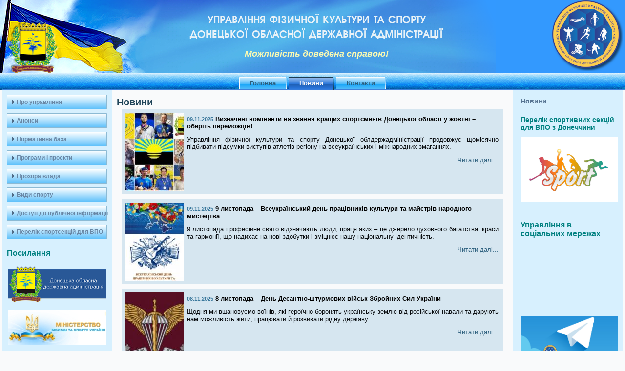

--- FILE ---
content_type: text/html; charset=UTF-8
request_url: https://sportdonoda.gov.ua/news/index_7.html
body_size: 8076
content:
<!DOCTYPE html PUBLIC "-//W3C//DTD XHTML 1.0 Transitional//EN" "http://www.w3.org/TR/xhtml1/DTD/xhtml1-transitional.dtd"[]>
<html xmlns="http://www.w3.org/1999/xhtml" dir="ltr" lang="en-US" xml:lang="en">
<head>
    <meta http-equiv="Content-Type" content="text/html; charset=UTF-8" />
    <title>Новини :: Головна :: Управління фізичної культури та спорту Донецької обласної державної адміністрації</title>

<link rel="apple-touch-icon" sizes="57x57" href="/apple-icon-57x57.png">
<link rel="apple-touch-icon" sizes="60x60" href="/apple-icon-60x60.png">
<link rel="apple-touch-icon" sizes="72x72" href="/apple-icon-72x72.png">
<link rel="apple-touch-icon" sizes="76x76" href="/apple-icon-76x76.png">
<link rel="apple-touch-icon" sizes="114x114" href="/apple-icon-114x114.png">
<link rel="apple-touch-icon" sizes="120x120" href="/apple-icon-120x120.png">
<link rel="apple-touch-icon" sizes="144x144" href="/apple-icon-144x144.png">
<link rel="apple-touch-icon" sizes="152x152" href="/apple-icon-152x152.png">
<link rel="apple-touch-icon" sizes="180x180" href="/apple-icon-180x180.png">
<link rel="icon" type="image/png" sizes="192x192"  href="/android-icon-192x192.png">
<link rel="icon" type="image/png" sizes="32x32" href="/favicon-32x32.png">
<link rel="icon" type="image/png" sizes="96x96" href="/favicon-96x96.png">
<link rel="icon" type="image/png" sizes="16x16" href="/favicon-16x16.png">
<link rel="manifest" href="/manifest.json">
<meta name="msapplication-TileColor" content="#ffffff">
<meta name="msapplication-TileImage" content="/ms-icon-144x144.png">
<meta name="theme-color" content="#ffffff">

    <link rel="stylesheet" href="/_css/style.css" type="text/css" media="screen" />
    <!--[if IE 6]><link rel="stylesheet" href="/_css/style.ie6.css" type="text/css" media="screen" /><![endif]-->
    <!--[if IE 7]><link rel="stylesheet" href="/_css/style.ie7.css" type="text/css" media="screen" /><![endif]-->

    <script type="text/javascript" src="/_js/jquery.js"></script>
    <script type="text/javascript" src="/_js/jquery.cross-slide.min.js"></script>
    <script type="text/javascript" src="/_js/script.js"></script>

</head>
<body>
<div id="art-page-background-glare-wrapper">
    <div id="art-page-background-glare"></div>
</div>
<div id="art-main">
    <div class="cleared reset-box"></div>
    <div class="art-header">
        <div class="art-header-position">
            <div class="art-header-wrapper">
                <div class="cleared reset-box"></div>
                <div class="art-header-inner">
                <div id="slides1" class="art-headerobject"><img src="/_images/dlogo.png"></div>
                <div class="art-logo">
                                 <div class="art-logo-name"><a href="/">Управління фізичної культури та спорту<br>Донецької обласної державної адміністрації</a></div>
                                                 <div class="art-logo-text">Можливiсть доведена справою!</div>
                                </div>
                </div>
            </div>
        </div>
        
    </div>
    <div class="cleared reset-box"></div>
<div class="art-bar art-nav">
<div class="art-nav-outer">
<div class="art-nav-wrapper">
<div class="art-nav-inner">
	<ul class="art-hmenu">
<li><a href="/">Головна</a>
</li>
<li><a href="/news/" class="active">Новини</a>
</li>
<li><a href="/contacts/">Контакти</a>
</li>	</ul>
</div>
</div>
</div>
</div>
<div class="cleared reset-box"></div>
<div class="art-box art-sheet">
        <div class="art-box-body art-sheet-body">
            <div class="art-layout-wrapper">
                <div class="art-content-layout">
                    <div class="art-content-layout-row">
                        <div class="art-layout-cell art-sidebar1">
<div class="art-box art-vmenublock">
    <div class="art-box-body art-vmenublock-body">
                <div class="art-box art-vmenublockcontent">
                    <div class="art-box-body art-vmenublockcontent-body">
<ul class="art-vmenu"><li><a href="/pro-upravlinnya/">Про управління</a>
<ul><li><a href="/pro-upravlinnya/goals_and_objectives/">Завдання управління</a>
</li>
<li><a href="/pro-upravlinnya/appeals_of_citizens/">Звернення громадян</a>
</li>	
</ul></li><li><a href="/anonsi/">Анонси</a>
<ul><li><a href="/anonsi/sports_traditions_of_donetsk_region/">Спортивні традиції Донеччини</a>
</li>	
</ul></li><li><a href="/normativna-baza/">Нормативна база</a>
<ul><li><a href="/normativna-baza/formi-zvitiv-blanki/">Форми звітів, бланки</a>
</li>
<li><a href="/normativna-baza/novi-dokumenti/">Нові документи</a>
</li>	
</ul></li><li><a href="/programi-i-proekti/">Програми і проекти</a>
</li>
<li><a href="/prozora-vlada/">Прозора влада</a>
<ul><li><a href="/prozora-vlada/byudjetniy-zapit-na-2026-rik/">Бюджетний запит на 2026 рік</a>
</li>
<li><a href="/prozora-vlada/budzhetnyi_zapyt_na_2025_rik/">Бюджетний запит на 2025 рік</a>
</li>
<li><a href="/prozora-vlada/derzhavni_zakupivli/">Державні закупівлі</a>
</li>	
</ul></li><li><a href="/vidi-sportu/">Види спорту</a>
<ul><li><a href="/vidi-sportu/sport-vischih-dosyagnen/">Спорт вищих досягнень</a>
</li>
<li><a href="/vidi-sportu/scoreboard/">Рахунок на табло</a>
</li>	
</ul></li><li><a href="/dostup-do-publichno-informatsi/">Доступ до публічної інформації</a>
<ul><li><a href="mailto:fiz.d@dn.gov.ua">Зворотній зв'язок</a>
</li>	
</ul></li><li><a href="/list_of_sports_sections_for_internally_displaced_persons_from_donetsk_region/">Перелік спортсекцій для ВПО</a>
</li></ul>                    
                                		<div class="cleared"></div>
<div id="left_ad"><h3>
	<span style="font-size:16px;"><strong><span style="color:#008080;"><span style="font-family:trebuchet ms,helvetica,sans-serif;">Посилання</span></span></strong></span></h3>
<div style="text-align: center;">
	&nbsp;</div>
<div style="text-align: center;">
	<a href="http://dn.gov.ua/"><img alt="Донецька обласна державна адміністрація" src="/_img/common/images/cap_middle_ua-3_200x78.png" style="width: 200px; height: 78px;" /></a></div>
<div style="text-align: center;">
	&nbsp;</div>
<div style="text-align: center;">
	<a href="https://mms.gov.ua/"><img alt="Міністерство молоді та спорту України" src="/_img/common/images/Ministerstvo-.jpg" style="width: 200px; height: 70px;" /></a></div>
<div style="text-align: center;">
	&nbsp;</div>
<div style="text-align: center;">
	<span style="font-size:8px;"><a href="http://noc-ukr.org/"><img alt="Національний олімпійський комітет України" src="/_img/common/images/NOK_197x88.jpg" style="width: 200px; height: 89px;" /></a></span></div>
<div style="text-align: center;">
	&nbsp;</div>
<div style="text-align: center;">
	<a href="http://noc-dn.org.ua/"><img alt="" src="/_img/common/images/Viddilennya_NOK_Ukrajiny_v_Donetskiy_oblasti_2017.jpg" style="width: 200px; height: 80px;" /></a></div>
<div style="text-align: center;">
	&nbsp;</div>
<p style="text-align: center;">
	<a href="https://shvsm.dn.ua/"><img alt="" src="/_img/common/images/SHVSM_Donetsk_region.jpg" style="width: 200px; height: 200px;" /></a></p>
<div style="text-align: center;">
	&nbsp;</div>
<div style="text-align: center;">
	<a href="http://www.uor.dn.ua/"><img alt="Донецький обласний спеціалізований фаховий коледж спортивного профілю ім. С. Бубки" src="/_img/common/images/DOSFKSP_im_S_Bubky.png" style="width: 200px; height: 199px;" /></a></div>
<div style="text-align: center;">
	&nbsp;</div>
<div style="text-align: center;">
	<a href="http://www.facebook.com/docfzn"><img alt="" src="/_img/common/images/Sport-for-all.jpg" style="width: 200px; height: 200px;" /></a></div>
<div style="text-align: center;">
	&nbsp;</div>
<div style="text-align: center;">
	<a href="https://invasport.dn.ua"><img alt="" src="/_img/common/images/Invasport_Donetsk_region.jpg" style="width: 200px; height: 200px;" /></a></div>
<div style="text-align: center;">
	&nbsp;</div>
<div style="text-align: center;">
	<a href="https://www.facebook.com/afdo.don"><img alt="" src="/_img/common/images/AFDO_logo.png" style="width: 200px; height: 200px;" /></a></div>
<div style="text-align: center;">
	&nbsp;</div>
<div style="text-align: center;">
	<a href="https://www.facebook.com/OCFOR/" target="_top"><img alt="" src="/_img/common/images/301382098_441472408024626_21035109599581584_n.jpg" style="width: 200px; height: 200px;" /></a></div>
<div style="text-align: center;">
	&nbsp;</div>
<script type="text/javascript">
VK.Widgets.Group("vk_groups", {mode: 2, width: "200", height: "290"}, 65946027);
</script><br/><br/><center>
<!--bigmir)net TOP 100-->
<script type="text/javascript" language="javascript"><!--
function BM_Draw(oBM_STAT){
document.write('<table cellpadding="0" cellspacing="0" border="0" style="display:inline;margin-right:4px;"><tr><td><div style="margin:0;padding:0;font-size:1px;width:88px;"><div style="background:url(\'http://i.bigmir.net/cnt/samples/diagonal/b60_top.gif\') no-repeat top;height:1px;line-height:1px;"> </div><div style="font:10px Tahoma;text-align:center;background-color:#E7EFFA;height:15px;"><a href="http://www.bigmir.net/" target="_blank" style="color:#0000ab;text-decoration:none;">bigmir<span style="color:#ff0000;">)</span>net</a></div><div style="height:1px;background:url(\'http://i.bigmir.net/cnt/samples/diagonal/b60_top.gif\') no-repeat bottom;"></div><div style="font:10px Tahoma;padding-left:7px;background:url(\'http://i.bigmir.net/cnt/samples/diagonal/b60_center.gif\');"><div style="padding:4px 6px 0 0;"><div style="float:left;color:#98b4f4;">хиты</div><div style="float:right;color:#426ed2;font:10px Tahoma;">'+oBM_STAT.hits+'</div></div><br clear="all" /><div style="padding-right:6px;"><div style="float:left;color:#98b4f4;">хосты</div><div style="float:right;color:#426ed2;font:10px Tahoma;">'+oBM_STAT.hosts+'</div></div><br clear="all" /><div style="padding-right:6px;"><div style="float:left;color:#98b4f4;">всего</div><div style="float:right;color:#426ed2;font:10px Tahoma;">'+oBM_STAT.total+'</div></div><br clear="all" /><div style="height:3px;"></div></div><div style="background:url(\'http://i.bigmir.net/cnt/samples/diagonal/b60_bottom.gif\') no-repeat top;height:2px;line-height:1px;"> </div></div></td></tr></table>');
}
//-->
</script>
<script type="text/javascript" language="javascript"><!--
bmN=navigator,bmD=document,bmD.cookie='b=b',i=0,bs=[],bm={o:1,v:16928697,s:16928697,t:0,c:bmD.cookie?1:0,n:Math.round((Math.random()* 1000000)),w:0};
for(var f=self;f!=f.parent;f=f.parent)bm.w++;
try{if(bmN.plugins&&bmN.mimeTypes.length&&(x=bmN.plugins['Shockwave Flash']))bm.m=parseInt(x.description.replace(/([a-zA-Z]|\s)+/,''));
else for(var f=3;f<20;f++)if(eval('new ActiveXObject("ShockwaveFlash.ShockwaveFlash.'+f+'")'))bm.m=f}catch(e){;}
try{bm.y=bmN.javaEnabled()?1:0}catch(e){;}
try{bmS=screen;bm.v^=bm.d=bmS.colorDepth||bmS.pixelDepth;bm.v^=bm.r=bmS.width}catch(e){;}
r=bmD.referrer.slice(7);if(r&&r.split('/')[0]!=window.location.host){bm.f=escape(r).slice(0,400);bm.v^=r.length}
bm.v^=window.location.href.length;for(var x in bm) if(/^[ovstcnwmydrf]$/.test(x)) bs[i++]=x+bm[x];
bmD.write('<sc'+'ript type="text/javascript" language="javascript" src="http://c.bigmir.net/?'+bs.join('&')+'"></sc'+'ript>');
//-->
</script>
<noscript>
<a href="http://www.bigmir.net/" target="_blank"><img src="http://c.bigmir.net/?v16928697&s16928697&t2" width="88" height="31" alt="bigmir)net TOP 100" title="bigmir)net TOP 100" border="0" /></a>
</noscript>
<!--bigmir)net TOP 100--></center></div>
                    </div>
                </div>
		<div class="cleared"></div>
    </div>
</div>

                          <div class="cleared"></div>
                        </div>
                        <div class="art-layout-cell art-content">
<div class="art-box art-post">
    <div class="art-box-body art-post-body">
<div class="art-post-inner art-article">
<h1 class="art-postheader">Новини</h1><div class="art-postcontent">

<div class="art-content-layout-wrapper layout-item-0">
<div class="art-content-layout layout-item-1">
    <div class="art-content-layout-row">
    <div class="art-layout-cell layout-item-2" style="width: 100%;">
<img src="/_img/news/3b54730f3684142c/photo_sm.jpg" alt="Визначені номінанти на звання кращих спортсменів Донецької області у жовтні – оберіть переможців!"/>    
        <p class="news_tlt"><span>09.11.2025</span> <a href="./16518_viznacheni-nominanti-na-zvannya-kraschih-sportsmeniv-donetsko-oblasti-u-jovtni--oberit-peremojtsiv.html">Визначені номінанти на звання кращих спортсменів Донецької області у жовтні – оберіть переможців!</a></p>
        <p style="text-align: justify;">
	Управління фізичної культури та спорту Донецької облдержадміністрації продовжує щомісячно підбивати підсумки виступів атлетів регіону на всеукраїнських і міжнародних змаганнях.</p>
        
        <p style="text-align: right;"><a href="./16518_viznacheni-nominanti-na-zvannya-kraschih-sportsmeniv-donetsko-oblasti-u-jovtni--oberit-peremojtsiv.html">Читати далі...</a></p>
    </div>
    </div>
</div>
</div>
<div class="art-content-layout-wrapper layout-item-0">
<div class="art-content-layout layout-item-1">
    <div class="art-content-layout-row">
    <div class="art-layout-cell layout-item-2" style="width: 100%;">
<img src="/_img/news/34d6ff83432e0187/photo_sm.jpg" alt="9 листопада – Всеукраїнський день працівників культури та майстрів народного мистецтва"/>    
        <p class="news_tlt"><span>09.11.2025</span> <a href="./16515_9-listopada--vseukranskiy-den-pratsivnikiv-kulturi-ta-maystriv-narodnogo-mistetstva.html">9 листопада – Всеукраїнський день працівників культури та майстрів народного мистецтва</a></p>
        <p style="text-align: justify;">
	<span style="text-align: justify;">9 листопада професійне свято відзначають люди, прац</span><span style="text-align: justify;">я яких &ndash; це джерело духовного багатства, краси та гармонії, що надихає на нові здобутки і зміцнює нашу національну ідентичність.</span></p>
        
        <p style="text-align: right;"><a href="./16515_9-listopada--vseukranskiy-den-pratsivnikiv-kulturi-ta-maystriv-narodnogo-mistetstva.html">Читати далі...</a></p>
    </div>
    </div>
</div>
</div>
<div class="art-content-layout-wrapper layout-item-0">
<div class="art-content-layout layout-item-1">
    <div class="art-content-layout-row">
    <div class="art-layout-cell layout-item-2" style="width: 100%;">
<img src="/_img/news/24bd60bdb51103fc/photo_sm.jpg" alt="8 листопада – День Десантно-штурмових військ Збройних Сил України"/>    
        <p class="news_tlt"><span>08.11.2025</span> <a href="./16533_8-listopada--den-desantno-shturmovih-viysk-zbroynih-sil-ukrani.html">8 листопада – День Десантно-штурмових військ Збройних Сил України</a></p>
        <p style="text-align: justify;">
	Щодня ми вшановуємо воїнів, які героїчно боронять українську землю від російської навали та дарують нам можливість жити, працювати й розвивати рідну державу.</p>
        
        <p style="text-align: right;"><a href="./16533_8-listopada--den-desantno-shturmovih-viysk-zbroynih-sil-ukrani.html">Читати далі...</a></p>
    </div>
    </div>
</div>
</div>
<div class="art-content-layout-wrapper layout-item-0">
<div class="art-content-layout layout-item-1">
    <div class="art-content-layout-row">
    <div class="art-layout-cell layout-item-2" style="width: 100%;">
<img src="/_img/news/71f682aa52eeb74a/photo_sm.jpg" alt="Орієнтувальники Донецької області – серед призерів чемпіонату України в Коростишеві"/>    
        <p class="news_tlt"><span>05.11.2025</span> <a href="./16514_orientuvalniki-donetsko-oblasti--sered-prizeriv-chempionatu-ukrani-v-korostishevi.html">Орієнтувальники Донецької області – серед призерів чемпіонату України в Коростишеві</a></p>
        <p style="text-align: justify;">
	З 31 жовтня по 2 листопада у місті Коростишів Житомирської області відбувся чемпіонат України зі спортивного орієнтування серед дорослих, молоді, юніорів та юнаків у дисципліні &laquo;рогейн (6 годин)&raquo;.</p>
        
        <p style="text-align: right;"><a href="./16514_orientuvalniki-donetsko-oblasti--sered-prizeriv-chempionatu-ukrani-v-korostishevi.html">Читати далі...</a></p>
    </div>
    </div>
</div>
</div>
<div class="art-content-layout-wrapper layout-item-0">
<div class="art-content-layout layout-item-1">
    <div class="art-content-layout-row">
    <div class="art-layout-cell layout-item-2" style="width: 100%;">
<img src="/_img/news/35a326fe8361b5d3/photo_sm.jpg" alt="Важкоатлет Донеччини Данило Чиняков – абсолютний чемпіон Європи U20, Андрій Боровський – бронзовий призер у поштовху"/>    
        <p class="news_tlt"><span>04.11.2025</span> <a href="./16573_vajkoatlet-donechchini-danilo-chinyakov--absolyutniy-chempion-evropi-U20-andriy-borovskiy--bronzoviy-prizer-u-poshtovhu.html">Важкоатлет Донеччини Данило Чиняков – абсолютний чемпіон Європи U20, Андрій Боровський – бронзовий призер у поштовху</a></p>
        <p style="text-align: justify;">
	4 медалі чемпіонату Європи з важкої атлетики у місті Дуррес (Албанія) здобули спортсмени Донецької області за підсумками змагань серед юніорів U20.</p>
        
        <p style="text-align: right;"><a href="./16573_vajkoatlet-donechchini-danilo-chinyakov--absolyutniy-chempion-evropi-U20-andriy-borovskiy--bronzoviy-prizer-u-poshtovhu.html">Читати далі...</a></p>
    </div>
    </div>
</div>
</div>
<div class="art-content-layout-wrapper layout-item-0">
<div class="art-content-layout layout-item-1">
    <div class="art-content-layout-row">
    <div class="art-layout-cell layout-item-2" style="width: 100%;">
<img src="/_img/news/acd5d947b2ef210f/photo_sm.jpg" alt="Танцюристи Донеччини відзначилися нагородами Кубку України у Львові"/>    
        <p class="news_tlt"><span>04.11.2025</span> <a href="./16513_tantsyuristi-donechchini-vidznachilisya-nagorodami-kubku-ukrani-u-lvovi.html">Танцюристи Донеччини відзначилися нагородами Кубку України у Львові</a></p>
        <p style="text-align: justify;">
	1 листопада у місті Львів відбувся Кубок України зі спортивних танців серед дорослих, професіоналів, у категоріях &laquo;про-ам&raquo;, &laquo;формейшн&raquo;, &laquo;секвей&raquo;, &laquo;соло&raquo;, &laquo;двійки&raquo;, &laquo;тріо&raquo;, у латиноамериканській, європейській програмах та дисципліні &laquo;10 танців&raquo;.&nbsp;</p>
        
        <p style="text-align: right;"><a href="./16513_tantsyuristi-donechchini-vidznachilisya-nagorodami-kubku-ukrani-u-lvovi.html">Читати далі...</a></p>
    </div>
    </div>
</div>
</div>
<div class="art-content-layout-wrapper layout-item-0">
<div class="art-content-layout layout-item-1">
    <div class="art-content-layout-row">
    <div class="art-layout-cell layout-item-2" style="width: 100%;">
<img src="/_img/news/ff5b4ac63482e7a1/photo_sm.jpg" alt="Гирьовики Донецької області гідно виступили на Кубку України з гирьового спорту"/>    
        <p class="news_tlt"><span>04.11.2025</span> <a href="./16512_giroviki-donetsko-oblasti-gidno-vistupili-na-kubku-ukrani-z-girovogo-sportu.html">Гирьовики Донецької області гідно виступили на Кубку України з гирьового спорту</a></p>
        <p style="text-align: justify;">
	З 31 жовтня по 1 листопада у місті Києві відбувся Кубок України з гирьового спорту, присвячений пам&rsquo;яті загиблих спортсменів-співвітчизників.&nbsp;</p>
        
        <p style="text-align: right;"><a href="./16512_giroviki-donetsko-oblasti-gidno-vistupili-na-kubku-ukrani-z-girovogo-sportu.html">Читати далі...</a></p>
    </div>
    </div>
</div>
</div>
<div class="art-content-layout-wrapper layout-item-0">
<div class="art-content-layout layout-item-1">
    <div class="art-content-layout-row">
    <div class="art-layout-cell layout-item-2" style="width: 100%;">
<img src="/_img/news/ce1ebaacbcd52b24/photo_sm.jpg" alt="Спортсмени Донецької області у складі збірної Харківщини – чемпіони України з регбі-15"/>    
        <p class="news_tlt"><span>04.11.2025</span> <a href="./16511_sportsmeni-donetsko-oblasti-u-skladi-zbirno-harkivschini--chempioni-ukrani-z-regbi-15.html">Спортсмени Донецької області у складі збірної Харківщини – чемпіони України з регбі-15</a></p>
        <p style="text-align: justify;">
	З 6 вересня по 1 листопада відбувся чемпіонат України з регбі-15 серед чоловічих команд Суперліги.</p>
        
        <p style="text-align: right;"><a href="./16511_sportsmeni-donetsko-oblasti-u-skladi-zbirno-harkivschini--chempioni-ukrani-z-regbi-15.html">Читати далі...</a></p>
    </div>
    </div>
</div>
</div>
<div class="art-content-layout-wrapper layout-item-0">
<div class="art-content-layout layout-item-1">
    <div class="art-content-layout-row">
    <div class="art-layout-cell layout-item-2" style="width: 100%;">
<img src="/_img/news/e2f45fae98e84d90/photo_sm.jpg" alt="Відкритий Кубок Донецької області з карате JKS відбувся у Києві"/>    
        <p class="news_tlt"><span>04.11.2025</span> <a href="./16510_vidkritiy-kubok-donetsko-oblasti-z-karate-JKS-vidbuvsya-u-kievi.html">Відкритий Кубок Донецької області з карате JKS відбувся у Києві</a></p>
        <p style="text-align: justify;">
	31 жовтня - 1 листопада у столиці України пройшов відкритий Кубок Донецької області з карате JKS &ndash; змагання стали відбірковим етапом для участі у Кубку України, що заплановано провести наприкінці листопада.</p>
        
        <p style="text-align: right;"><a href="./16510_vidkritiy-kubok-donetsko-oblasti-z-karate-JKS-vidbuvsya-u-kievi.html">Читати далі...</a></p>
    </div>
    </div>
</div>
</div>
<div class="art-content-layout-wrapper layout-item-0">
<div class="art-content-layout layout-item-1">
    <div class="art-content-layout-row">
    <div class="art-layout-cell layout-item-2" style="width: 100%;">
<img src="/_img/news/0986d477cea92fb3/photo_sm.jpg" alt="Юні пауерліфтери Донеччини – серед кращих на чемпіонаті України"/>    
        <p class="news_tlt"><span>04.11.2025</span> <a href="./16509_yuni-pauerlifteri-donechchini--sered-kraschih-na-chempionati-ukrani.html">Юні пауерліфтери Донеччини – серед кращих на чемпіонаті України</a></p>
        <p style="text-align: justify;">
	З 24 жовтня по 1 листопада у місті Коломия Івано-Франківської області відбувся чемпіонат України з класичного пауерліфтингу серед учнів дитячо-юнацьких спортивних шкіл та дитячо-юнацьких спортивних клубів.</p>
        
        <p style="text-align: right;"><a href="./16509_yuni-pauerlifteri-donechchini--sered-kraschih-na-chempionati-ukrani.html">Читати далі...</a></p>
    </div>
    </div>
</div>
</div>
<div class="art-content-layout-wrapper layout-item-0">
<div class="art-content-layout layout-item-1">
    <div class="art-content-layout-row">
    <div class="art-layout-cell layout-item-2" style="width: 100%;">
<img src="/_img/news/f6a1158d9c761cf7/photo_sm.jpg" alt="4 листопада – День залізничника"/>    
        <p class="news_tlt"><span>04.11.2025</span> <a href="./16508_4-listopada--den-zaliznichnika.html">4 листопада – День залізничника</a></p>
        <p style="text-align: justify;">
	<span style="text-align: justify;">У час повномасштабного російського вторгнення залізниця стала справжньою логістичною артерією України &ndash; надійною, безпечною та незамінною.</span></p>
        
        <p style="text-align: right;"><a href="./16508_4-listopada--den-zaliznichnika.html">Читати далі...</a></p>
    </div>
    </div>
</div>
</div>
<div class="art-content-layout-wrapper layout-item-0">
<div class="art-content-layout layout-item-1">
    <div class="art-content-layout-row">
    <div class="art-layout-cell layout-item-2" style="width: 100%;">
<img src="/_img/news/da4ad90fed24eb68/photo_sm.jpg" alt="3 листопада – День інженерних військ України"/>    
        <p class="news_tlt"><span>03.11.2025</span> <a href="./16507_3-listopada--den-injenernih-viysk-ukrani.html">3 листопада – День інженерних військ України</a></p>
        <p style="text-align: justify;">
	<span style="text-align: justify;">Наші інженерні військові спеціалісти &ndash; це справжні бійці переднього краю, які щодня виконують надзвичайно важливу і водночас небезпечну роботу.</span></p>
        
        <p style="text-align: right;"><a href="./16507_3-listopada--den-injenernih-viysk-ukrani.html">Читати далі...</a></p>
    </div>
    </div>
</div>
</div>
<div class="art-content-layout-wrapper layout-item-0">
<div class="art-content-layout layout-item-1">
    <div class="art-content-layout-row">
    <div class="art-layout-cell layout-item-2" style="width: 100%;">
<img src="/_img/news/d73c70d4ecdf078d/photo_sm.jpg" alt="Вітаємо працівників соціальної сфери!"/>    
        <p class="news_tlt"><span>02.11.2025</span> <a href="./16497_vitaemo-pratsivnikiv-sotsialno-sferi.html">Вітаємо працівників соціальної сфери!</a></p>
        <p style="text-align: justify;">
	У 2025 році День працівника соціальної сфери відзначається 2 листопада.</p>
        
        <p style="text-align: right;"><a href="./16497_vitaemo-pratsivnikiv-sotsialno-sferi.html">Читати далі...</a></p>
    </div>
    </div>
</div>
</div>
<div class="art-content-layout-wrapper layout-item-0">
<div class="art-content-layout layout-item-1">
    <div class="art-content-layout-row">
    <div class="art-layout-cell layout-item-2" style="width: 100%;">
<img src="/_img/news/50446da8b3f7df03/photo_sm.jpg" alt="Важкоатлетка Донеччини Ольга Івженко вдруге поспіль стала абсолютною чемпіонкою Європи серед молоді"/>    
        <p class="news_tlt"><span>31.10.2025</span> <a href="./16506_vajkoatletka-donechchini-olga-ivjenko-vdruge-pospil-stala-absolyutnoyu-chempionkoyu-evropi-sered-molodi.html">Важкоатлетка Донеччини Ольга Івженко вдруге поспіль стала абсолютною чемпіонкою Європи серед молоді</a></p>
        <p style="text-align: justify;">
	30 жовтня у місті Дуррес (Албанія) на чемпіонаті Європи з важкої атлетики серед юніорів до 20 років та серед молоді до 23 років переможним виступом відзначилася спортсменка Донецької області Ольга Івженко.</p>
        
        <p style="text-align: right;"><a href="./16506_vajkoatletka-donechchini-olga-ivjenko-vdruge-pospil-stala-absolyutnoyu-chempionkoyu-evropi-sered-molodi.html">Читати далі...</a></p>
    </div>
    </div>
</div>
</div>
<div class="pager"><SPAN class="right">
<span class="first">Сторінки:</span>
<a href="/news/index.html">1</a><span>...</span>
<a class="smenu-top" href="/news/index_3.html">3</a>
<a class="smenu-top" href="/news/index_4.html">4</a>
<a class="smenu-top" href="/news/index_5.html">5</a>
<a class="smenu-top" href="/news/index_6.html">6</a>
<span>7</span>
<a class="smenu-top" href="/news/index_8.html">8</a>
<a class="smenu-top" href="/news/index_9.html">9</a>
<a class="smenu-top" href="/news/index_10.html">10</a>
<a class="smenu-top" href="/news/index_11.html">11</a>
<a class="smenu-top" href="/news/index_12.html">12</a>
<span>...</span><a class="smenu-top" href="/news/index_1167.html">1167</a>
</SPAN>
</div>
</div>
<div class="cleared"></div>
</div>

		<div class="cleared"></div>
    </div>
</div>

                          <div class="cleared"></div>
                        </div>
                        <div class="art-layout-cell art-sidebar2">
<div class="art-box art-block">
    <div class="art-box-body art-block-body">
                <div class="art-bar art-blockheader">
                                    <h3 class="t">Новини</h3>
                </div>
                <div class="art-box art-blockcontent">
                    <div class="art-box-body art-blockcontent-body">
                <div>
                <div class="news_type">
                                </div></div>                
                                		<div class="cleared"></div>
<div id="right_ad"><p>
	<strong style="font-family: &quot;trebuchet ms&quot;, helvetica, sans-serif; color: rgb(0, 128, 128); font-size: 14px;">Перелік спортивних секцій для ВПО з Донеччини</strong></p>
<p>
	<a href="https://sportdonoda.gov.ua/list_of_sports_sections_for_internally_displaced_persons_from_donetsk_region/" target="_top"><img alt="" src="/_img/common/images/Sports_01.jpg" style="width: 200px; height: 133px;" /></a></p>
<p>
	&nbsp;</p>
<h3 style="margin: 0cm 0cm 6.75pt;">
	<span style="font-family:trebuchet ms,helvetica,sans-serif;"><strong><span style="color:#008080;"><span style="font-size:16px;">Управління в соціальних мережах</span></span></strong></span></h3>
<div>
	<iframe allowtransparency="true" frameborder="0" scrolling="no" src="https://www.facebook.com/plugins/page.php?href=https%3A%2F%2Fwww.facebook.com%2Fsportdonoda%2F&amp;tabs&amp;width=200&amp;height=230&amp;small_header=false&amp;adapt_container_width=true&amp;hide_cover=false&amp;show_facepile=true&amp;appId" style="border:none;overflow:hidden" width="200"></iframe><br />
	<a href="https://t.me/sportdonoda"><img alt="" src="/_img/common/images/Telegram_sportdonoda.png" style="width: 200px; height: 103px;" /></a><br />
	<br />
	<div>
		<a href="https://twitter.com/sportdonoda"><img alt="" src="/_img/common/images/Twitter.jpeg" style="width: 200px; height: 113px;" /></a><br />
		<br />
		<a href="https://www.instagram.com/sportdonoda"><img alt="" src="/_img/common/images/instagram.jpg" style="width: 200px; height: 86px;" /></a></div>
</div>
<p>
	&nbsp;</p></div>                                		
                    </div>
                </div>
		<div class="cleared"></div>
    </div>
</div>

                          <div class="cleared"></div>
                        </div>
                    </div>
                </div>
            </div>
            <div class="cleared"></div>
            
    		<div class="cleared"></div>
        </div>
    </div>
    <div class="art-footer">
        <div class="art-footer-body">
            <div class="art-footer-center">
                <div class="art-footer-wrapper">
                    <div class="art-footer-text">
<div class="share42init"></div>
<script type="text/javascript" src="/_js/share42.js" charset="utf-8"></script>
<div class="yashare-auto-init" data-yashareL10n="uk" data-yashareQuickServices="facebook,twitter,gplus" data-yashareTheme="counter"></div> 
												<p>© 2019-2026  Управління фізичної культури та спорту Донецької обласної державної адміністрації</p>
                        <div class="cleared"></div>
                        <p class="art-page-footer"></p>
                    </div>
                </div>
            </div>
            <div class="cleared"></div>
        </div>
    </div>
    <div class="cleared"></div>
</div>

</body>
</html>
